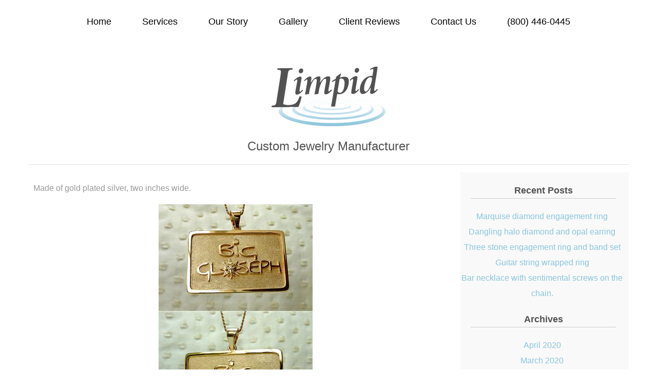

--- FILE ---
content_type: text/html; charset=UTF-8
request_url: https://www.limpidjewelry.com/2018/04/
body_size: 59953
content:
<!doctype html>
<html>

<head>
    <title>April | 2018 | Limpid Jewelry</title>
    <meta http-equiv="Content-Type" content="text/html; charset=UTF-8" />
    <meta name='viewport' content='width=device-width, initial-scale=1, maximum-scale=1, user-scalable=no' />
    <link href='http://fonts.googleapis.com/css?family=Rambla:400,700,400italic,700italic' rel='stylesheet' type='text/css'>
    <link rel="stylesheet" href="https://www.limpidjewelry.com/wp-content/themes/limpid/style.css" type="text/css" media="screen" />
    <link rel="pingback" href="https://www.limpidjewelry.com/xmlrpc.php" />

    <meta name='robots' content='max-image-preview:large' />
<link rel='dns-prefetch' href='//fonts.googleapis.com' />
<style id='wp-img-auto-sizes-contain-inline-css' type='text/css'>
img:is([sizes=auto i],[sizes^="auto," i]){contain-intrinsic-size:3000px 1500px}
/*# sourceURL=wp-img-auto-sizes-contain-inline-css */
</style>
<style id='wp-emoji-styles-inline-css' type='text/css'>

	img.wp-smiley, img.emoji {
		display: inline !important;
		border: none !important;
		box-shadow: none !important;
		height: 1em !important;
		width: 1em !important;
		margin: 0 0.07em !important;
		vertical-align: -0.1em !important;
		background: none !important;
		padding: 0 !important;
	}
/*# sourceURL=wp-emoji-styles-inline-css */
</style>
<style id='wp-block-library-inline-css' type='text/css'>
:root{--wp-block-synced-color:#7a00df;--wp-block-synced-color--rgb:122,0,223;--wp-bound-block-color:var(--wp-block-synced-color);--wp-editor-canvas-background:#ddd;--wp-admin-theme-color:#007cba;--wp-admin-theme-color--rgb:0,124,186;--wp-admin-theme-color-darker-10:#006ba1;--wp-admin-theme-color-darker-10--rgb:0,107,160.5;--wp-admin-theme-color-darker-20:#005a87;--wp-admin-theme-color-darker-20--rgb:0,90,135;--wp-admin-border-width-focus:2px}@media (min-resolution:192dpi){:root{--wp-admin-border-width-focus:1.5px}}.wp-element-button{cursor:pointer}:root .has-very-light-gray-background-color{background-color:#eee}:root .has-very-dark-gray-background-color{background-color:#313131}:root .has-very-light-gray-color{color:#eee}:root .has-very-dark-gray-color{color:#313131}:root .has-vivid-green-cyan-to-vivid-cyan-blue-gradient-background{background:linear-gradient(135deg,#00d084,#0693e3)}:root .has-purple-crush-gradient-background{background:linear-gradient(135deg,#34e2e4,#4721fb 50%,#ab1dfe)}:root .has-hazy-dawn-gradient-background{background:linear-gradient(135deg,#faaca8,#dad0ec)}:root .has-subdued-olive-gradient-background{background:linear-gradient(135deg,#fafae1,#67a671)}:root .has-atomic-cream-gradient-background{background:linear-gradient(135deg,#fdd79a,#004a59)}:root .has-nightshade-gradient-background{background:linear-gradient(135deg,#330968,#31cdcf)}:root .has-midnight-gradient-background{background:linear-gradient(135deg,#020381,#2874fc)}:root{--wp--preset--font-size--normal:16px;--wp--preset--font-size--huge:42px}.has-regular-font-size{font-size:1em}.has-larger-font-size{font-size:2.625em}.has-normal-font-size{font-size:var(--wp--preset--font-size--normal)}.has-huge-font-size{font-size:var(--wp--preset--font-size--huge)}.has-text-align-center{text-align:center}.has-text-align-left{text-align:left}.has-text-align-right{text-align:right}.has-fit-text{white-space:nowrap!important}#end-resizable-editor-section{display:none}.aligncenter{clear:both}.items-justified-left{justify-content:flex-start}.items-justified-center{justify-content:center}.items-justified-right{justify-content:flex-end}.items-justified-space-between{justify-content:space-between}.screen-reader-text{border:0;clip-path:inset(50%);height:1px;margin:-1px;overflow:hidden;padding:0;position:absolute;width:1px;word-wrap:normal!important}.screen-reader-text:focus{background-color:#ddd;clip-path:none;color:#444;display:block;font-size:1em;height:auto;left:5px;line-height:normal;padding:15px 23px 14px;text-decoration:none;top:5px;width:auto;z-index:100000}html :where(.has-border-color){border-style:solid}html :where([style*=border-top-color]){border-top-style:solid}html :where([style*=border-right-color]){border-right-style:solid}html :where([style*=border-bottom-color]){border-bottom-style:solid}html :where([style*=border-left-color]){border-left-style:solid}html :where([style*=border-width]){border-style:solid}html :where([style*=border-top-width]){border-top-style:solid}html :where([style*=border-right-width]){border-right-style:solid}html :where([style*=border-bottom-width]){border-bottom-style:solid}html :where([style*=border-left-width]){border-left-style:solid}html :where(img[class*=wp-image-]){height:auto;max-width:100%}:where(figure){margin:0 0 1em}html :where(.is-position-sticky){--wp-admin--admin-bar--position-offset:var(--wp-admin--admin-bar--height,0px)}@media screen and (max-width:600px){html :where(.is-position-sticky){--wp-admin--admin-bar--position-offset:0px}}

/*# sourceURL=wp-block-library-inline-css */
</style><link rel='stylesheet' id='wc-blocks-style-css' href='https://www.limpidjewelry.com/wp-content/plugins/woocommerce/assets/client/blocks/wc-blocks.css?ver=wc-10.4.3' type='text/css' media='all' />
<style id='global-styles-inline-css' type='text/css'>
:root{--wp--preset--aspect-ratio--square: 1;--wp--preset--aspect-ratio--4-3: 4/3;--wp--preset--aspect-ratio--3-4: 3/4;--wp--preset--aspect-ratio--3-2: 3/2;--wp--preset--aspect-ratio--2-3: 2/3;--wp--preset--aspect-ratio--16-9: 16/9;--wp--preset--aspect-ratio--9-16: 9/16;--wp--preset--color--black: #000000;--wp--preset--color--cyan-bluish-gray: #abb8c3;--wp--preset--color--white: #ffffff;--wp--preset--color--pale-pink: #f78da7;--wp--preset--color--vivid-red: #cf2e2e;--wp--preset--color--luminous-vivid-orange: #ff6900;--wp--preset--color--luminous-vivid-amber: #fcb900;--wp--preset--color--light-green-cyan: #7bdcb5;--wp--preset--color--vivid-green-cyan: #00d084;--wp--preset--color--pale-cyan-blue: #8ed1fc;--wp--preset--color--vivid-cyan-blue: #0693e3;--wp--preset--color--vivid-purple: #9b51e0;--wp--preset--gradient--vivid-cyan-blue-to-vivid-purple: linear-gradient(135deg,rgb(6,147,227) 0%,rgb(155,81,224) 100%);--wp--preset--gradient--light-green-cyan-to-vivid-green-cyan: linear-gradient(135deg,rgb(122,220,180) 0%,rgb(0,208,130) 100%);--wp--preset--gradient--luminous-vivid-amber-to-luminous-vivid-orange: linear-gradient(135deg,rgb(252,185,0) 0%,rgb(255,105,0) 100%);--wp--preset--gradient--luminous-vivid-orange-to-vivid-red: linear-gradient(135deg,rgb(255,105,0) 0%,rgb(207,46,46) 100%);--wp--preset--gradient--very-light-gray-to-cyan-bluish-gray: linear-gradient(135deg,rgb(238,238,238) 0%,rgb(169,184,195) 100%);--wp--preset--gradient--cool-to-warm-spectrum: linear-gradient(135deg,rgb(74,234,220) 0%,rgb(151,120,209) 20%,rgb(207,42,186) 40%,rgb(238,44,130) 60%,rgb(251,105,98) 80%,rgb(254,248,76) 100%);--wp--preset--gradient--blush-light-purple: linear-gradient(135deg,rgb(255,206,236) 0%,rgb(152,150,240) 100%);--wp--preset--gradient--blush-bordeaux: linear-gradient(135deg,rgb(254,205,165) 0%,rgb(254,45,45) 50%,rgb(107,0,62) 100%);--wp--preset--gradient--luminous-dusk: linear-gradient(135deg,rgb(255,203,112) 0%,rgb(199,81,192) 50%,rgb(65,88,208) 100%);--wp--preset--gradient--pale-ocean: linear-gradient(135deg,rgb(255,245,203) 0%,rgb(182,227,212) 50%,rgb(51,167,181) 100%);--wp--preset--gradient--electric-grass: linear-gradient(135deg,rgb(202,248,128) 0%,rgb(113,206,126) 100%);--wp--preset--gradient--midnight: linear-gradient(135deg,rgb(2,3,129) 0%,rgb(40,116,252) 100%);--wp--preset--font-size--small: 13px;--wp--preset--font-size--medium: 20px;--wp--preset--font-size--large: 36px;--wp--preset--font-size--x-large: 42px;--wp--preset--spacing--20: 0.44rem;--wp--preset--spacing--30: 0.67rem;--wp--preset--spacing--40: 1rem;--wp--preset--spacing--50: 1.5rem;--wp--preset--spacing--60: 2.25rem;--wp--preset--spacing--70: 3.38rem;--wp--preset--spacing--80: 5.06rem;--wp--preset--shadow--natural: 6px 6px 9px rgba(0, 0, 0, 0.2);--wp--preset--shadow--deep: 12px 12px 50px rgba(0, 0, 0, 0.4);--wp--preset--shadow--sharp: 6px 6px 0px rgba(0, 0, 0, 0.2);--wp--preset--shadow--outlined: 6px 6px 0px -3px rgb(255, 255, 255), 6px 6px rgb(0, 0, 0);--wp--preset--shadow--crisp: 6px 6px 0px rgb(0, 0, 0);}:where(.is-layout-flex){gap: 0.5em;}:where(.is-layout-grid){gap: 0.5em;}body .is-layout-flex{display: flex;}.is-layout-flex{flex-wrap: wrap;align-items: center;}.is-layout-flex > :is(*, div){margin: 0;}body .is-layout-grid{display: grid;}.is-layout-grid > :is(*, div){margin: 0;}:where(.wp-block-columns.is-layout-flex){gap: 2em;}:where(.wp-block-columns.is-layout-grid){gap: 2em;}:where(.wp-block-post-template.is-layout-flex){gap: 1.25em;}:where(.wp-block-post-template.is-layout-grid){gap: 1.25em;}.has-black-color{color: var(--wp--preset--color--black) !important;}.has-cyan-bluish-gray-color{color: var(--wp--preset--color--cyan-bluish-gray) !important;}.has-white-color{color: var(--wp--preset--color--white) !important;}.has-pale-pink-color{color: var(--wp--preset--color--pale-pink) !important;}.has-vivid-red-color{color: var(--wp--preset--color--vivid-red) !important;}.has-luminous-vivid-orange-color{color: var(--wp--preset--color--luminous-vivid-orange) !important;}.has-luminous-vivid-amber-color{color: var(--wp--preset--color--luminous-vivid-amber) !important;}.has-light-green-cyan-color{color: var(--wp--preset--color--light-green-cyan) !important;}.has-vivid-green-cyan-color{color: var(--wp--preset--color--vivid-green-cyan) !important;}.has-pale-cyan-blue-color{color: var(--wp--preset--color--pale-cyan-blue) !important;}.has-vivid-cyan-blue-color{color: var(--wp--preset--color--vivid-cyan-blue) !important;}.has-vivid-purple-color{color: var(--wp--preset--color--vivid-purple) !important;}.has-black-background-color{background-color: var(--wp--preset--color--black) !important;}.has-cyan-bluish-gray-background-color{background-color: var(--wp--preset--color--cyan-bluish-gray) !important;}.has-white-background-color{background-color: var(--wp--preset--color--white) !important;}.has-pale-pink-background-color{background-color: var(--wp--preset--color--pale-pink) !important;}.has-vivid-red-background-color{background-color: var(--wp--preset--color--vivid-red) !important;}.has-luminous-vivid-orange-background-color{background-color: var(--wp--preset--color--luminous-vivid-orange) !important;}.has-luminous-vivid-amber-background-color{background-color: var(--wp--preset--color--luminous-vivid-amber) !important;}.has-light-green-cyan-background-color{background-color: var(--wp--preset--color--light-green-cyan) !important;}.has-vivid-green-cyan-background-color{background-color: var(--wp--preset--color--vivid-green-cyan) !important;}.has-pale-cyan-blue-background-color{background-color: var(--wp--preset--color--pale-cyan-blue) !important;}.has-vivid-cyan-blue-background-color{background-color: var(--wp--preset--color--vivid-cyan-blue) !important;}.has-vivid-purple-background-color{background-color: var(--wp--preset--color--vivid-purple) !important;}.has-black-border-color{border-color: var(--wp--preset--color--black) !important;}.has-cyan-bluish-gray-border-color{border-color: var(--wp--preset--color--cyan-bluish-gray) !important;}.has-white-border-color{border-color: var(--wp--preset--color--white) !important;}.has-pale-pink-border-color{border-color: var(--wp--preset--color--pale-pink) !important;}.has-vivid-red-border-color{border-color: var(--wp--preset--color--vivid-red) !important;}.has-luminous-vivid-orange-border-color{border-color: var(--wp--preset--color--luminous-vivid-orange) !important;}.has-luminous-vivid-amber-border-color{border-color: var(--wp--preset--color--luminous-vivid-amber) !important;}.has-light-green-cyan-border-color{border-color: var(--wp--preset--color--light-green-cyan) !important;}.has-vivid-green-cyan-border-color{border-color: var(--wp--preset--color--vivid-green-cyan) !important;}.has-pale-cyan-blue-border-color{border-color: var(--wp--preset--color--pale-cyan-blue) !important;}.has-vivid-cyan-blue-border-color{border-color: var(--wp--preset--color--vivid-cyan-blue) !important;}.has-vivid-purple-border-color{border-color: var(--wp--preset--color--vivid-purple) !important;}.has-vivid-cyan-blue-to-vivid-purple-gradient-background{background: var(--wp--preset--gradient--vivid-cyan-blue-to-vivid-purple) !important;}.has-light-green-cyan-to-vivid-green-cyan-gradient-background{background: var(--wp--preset--gradient--light-green-cyan-to-vivid-green-cyan) !important;}.has-luminous-vivid-amber-to-luminous-vivid-orange-gradient-background{background: var(--wp--preset--gradient--luminous-vivid-amber-to-luminous-vivid-orange) !important;}.has-luminous-vivid-orange-to-vivid-red-gradient-background{background: var(--wp--preset--gradient--luminous-vivid-orange-to-vivid-red) !important;}.has-very-light-gray-to-cyan-bluish-gray-gradient-background{background: var(--wp--preset--gradient--very-light-gray-to-cyan-bluish-gray) !important;}.has-cool-to-warm-spectrum-gradient-background{background: var(--wp--preset--gradient--cool-to-warm-spectrum) !important;}.has-blush-light-purple-gradient-background{background: var(--wp--preset--gradient--blush-light-purple) !important;}.has-blush-bordeaux-gradient-background{background: var(--wp--preset--gradient--blush-bordeaux) !important;}.has-luminous-dusk-gradient-background{background: var(--wp--preset--gradient--luminous-dusk) !important;}.has-pale-ocean-gradient-background{background: var(--wp--preset--gradient--pale-ocean) !important;}.has-electric-grass-gradient-background{background: var(--wp--preset--gradient--electric-grass) !important;}.has-midnight-gradient-background{background: var(--wp--preset--gradient--midnight) !important;}.has-small-font-size{font-size: var(--wp--preset--font-size--small) !important;}.has-medium-font-size{font-size: var(--wp--preset--font-size--medium) !important;}.has-large-font-size{font-size: var(--wp--preset--font-size--large) !important;}.has-x-large-font-size{font-size: var(--wp--preset--font-size--x-large) !important;}
/*# sourceURL=global-styles-inline-css */
</style>

<style id='classic-theme-styles-inline-css' type='text/css'>
/*! This file is auto-generated */
.wp-block-button__link{color:#fff;background-color:#32373c;border-radius:9999px;box-shadow:none;text-decoration:none;padding:calc(.667em + 2px) calc(1.333em + 2px);font-size:1.125em}.wp-block-file__button{background:#32373c;color:#fff;text-decoration:none}
/*# sourceURL=/wp-includes/css/classic-themes.min.css */
</style>
<link rel='stylesheet' id='contact-form-7-css' href='https://www.limpidjewelry.com/wp-content/plugins/contact-form-7/includes/css/styles.css?ver=6.1.4' type='text/css' media='all' />
<link rel='stylesheet' id='simple-folioraleway-google-fonts-css' href='https://fonts.googleapis.com/css?family=Raleway%3A100%2C100italic%2C200%2C200italic%2C300%2C300italic%2C400%2C400italic%2C500%2C500italic%2C600%2C600italic%2C700%2C700italic%2C800%2C800italic%2C900%2C900italic&#038;ver=698674400ac80f9850e9ab93e5db13fd' type='text/css' media='all' />
<link rel='stylesheet' id='font-awesome-css' href='https://www.limpidjewelry.com/wp-content/plugins/simple-folio/public/css/font-awesome.min.css?ver=4.6.1' type='text/css' media='all' />
<style id='font-awesome-inline-css' type='text/css'>
[data-font="FontAwesome"]:before {font-family: 'FontAwesome' !important;content: attr(data-icon) !important;speak: none !important;font-weight: normal !important;font-variant: normal !important;text-transform: none !important;line-height: 1 !important;font-style: normal !important;-webkit-font-smoothing: antialiased !important;-moz-osx-font-smoothing: grayscale !important;}
/*# sourceURL=font-awesome-inline-css */
</style>
<link rel='stylesheet' id='simple-folio-front-end-css' href='https://www.limpidjewelry.com/wp-content/plugins/simple-folio/public/css/simple-folio-public.css?ver=1.1.2' type='text/css' media='all' />
<link rel='stylesheet' id='woocommerce-layout-css' href='https://www.limpidjewelry.com/wp-content/plugins/woocommerce/assets/css/woocommerce-layout.css?ver=10.4.3' type='text/css' media='all' />
<link rel='stylesheet' id='woocommerce-smallscreen-css' href='https://www.limpidjewelry.com/wp-content/plugins/woocommerce/assets/css/woocommerce-smallscreen.css?ver=10.4.3' type='text/css' media='only screen and (max-width: 768px)' />
<link rel='stylesheet' id='woocommerce-general-css' href='https://www.limpidjewelry.com/wp-content/plugins/woocommerce/assets/css/woocommerce.css?ver=10.4.3' type='text/css' media='all' />
<style id='woocommerce-inline-inline-css' type='text/css'>
.woocommerce form .form-row .required { visibility: visible; }
/*# sourceURL=woocommerce-inline-inline-css */
</style>
<link rel='stylesheet' id='hamburger.css-css' href='https://www.limpidjewelry.com/wp-content/plugins/wp-responsive-menu/assets/css/wpr-hamburger.css?ver=3.2.1' type='text/css' media='all' />
<link rel='stylesheet' id='wprmenu.css-css' href='https://www.limpidjewelry.com/wp-content/plugins/wp-responsive-menu/assets/css/wprmenu.css?ver=3.2.1' type='text/css' media='all' />
<style id='wprmenu.css-inline-css' type='text/css'>
@media only screen and ( max-width: 768px ) {html body div.wprm-wrapper {overflow: scroll;}#wprmenu_bar {background-image: url();background-size:;background-repeat: ;}#wprmenu_bar {background-color: #98cbde;}html body div#mg-wprm-wrap .wpr_submit .icon.icon-search {color: ;}#wprmenu_bar .menu_title,#wprmenu_bar .wprmenu_icon_menu,#wprmenu_bar .menu_title a {color: #F2F2F2;}#wprmenu_bar .menu_title a {font-size: px;font-weight: ;}#mg-wprm-wrap li.menu-item a {font-size: px;text-transform: ;font-weight: ;}#mg-wprm-wrap li.menu-item-has-children ul.sub-menu a {font-size: px;text-transform: ;font-weight: ;}#mg-wprm-wrap li.current-menu-item > a {background: ;}#mg-wprm-wrap li.current-menu-item > a,#mg-wprm-wrap li.current-menu-item span.wprmenu_icon{color:!important;}#mg-wprm-wrap {background-color: #8ac4da;}.cbp-spmenu-push-toright,.cbp-spmenu-push-toright .mm-slideout {left: 80% ;}.cbp-spmenu-push-toleft {left: -80% ;}#mg-wprm-wrap.cbp-spmenu-right,#mg-wprm-wrap.cbp-spmenu-left,#mg-wprm-wrap.cbp-spmenu-right.custom,#mg-wprm-wrap.cbp-spmenu-left.custom,.cbp-spmenu-vertical {width: 80%;max-width: px;}#mg-wprm-wrap ul#wprmenu_menu_ul li.menu-item a,div#mg-wprm-wrap ul li span.wprmenu_icon {color: #ffffff;}#mg-wprm-wrap ul#wprmenu_menu_ul li.menu-item:valid ~ a{color: ;}#mg-wprm-wrap ul#wprmenu_menu_ul li.menu-item a:hover {background: ;color: #606060 !important;}div#mg-wprm-wrap ul>li:hover>span.wprmenu_icon {color: #606060 !important;}.wprmenu_bar .hamburger-inner,.wprmenu_bar .hamburger-inner::before,.wprmenu_bar .hamburger-inner::after {background: #FFFFFF;}.wprmenu_bar .hamburger:hover .hamburger-inner,.wprmenu_bar .hamburger:hover .hamburger-inner::before,.wprmenu_bar .hamburger:hover .hamburger-inner::after {background: ;}div.wprmenu_bar div.hamburger{padding-right: 6px !important;}#wprmenu_menu.left {width:80%;left: -80%;right: auto;}#wprmenu_menu.right {width:80%;right: -80%;left: auto;}.wprmenu_bar .hamburger {float: left;}.wprmenu_bar #custom_menu_icon.hamburger {top: px;left: px;float: left !important;background-color: ;}.div_menu{ display: none !important; }.wpr_custom_menu #custom_menu_icon {display: block;}html { padding-top: 42px !important; }#wprmenu_bar,#mg-wprm-wrap { display: block; }div#wpadminbar { position: fixed; }}
/*# sourceURL=wprmenu.css-inline-css */
</style>
<link rel='stylesheet' id='wpr_icons-css' href='https://www.limpidjewelry.com/wp-content/plugins/wp-responsive-menu/inc/assets/icons/wpr-icons.css?ver=3.2.1' type='text/css' media='all' />
<link rel='stylesheet' id='ywctm-frontend-css' href='https://www.limpidjewelry.com/wp-content/plugins/yith-woocommerce-catalog-mode/assets/css/frontend.min.css?ver=2.52.0' type='text/css' media='all' />
<style id='ywctm-frontend-inline-css' type='text/css'>
.widget.woocommerce.widget_shopping_cart{display: none !important}
/*# sourceURL=ywctm-frontend-inline-css */
</style>
<link rel='stylesheet' id='media-css' href='https://www.limpidjewelry.com/wp-content/themes/limpid/media.css?ver=698674400ac80f9850e9ab93e5db13fd' type='text/css' media='all' />
<link rel='stylesheet' id='arve-css' href='https://www.limpidjewelry.com/wp-content/plugins/advanced-responsive-video-embedder/build/main.css?ver=10.8.2' type='text/css' media='all' />
<script type="text/javascript" src="https://www.limpidjewelry.com/wp-includes/js/jquery/jquery.min.js?ver=3.7.1" id="jquery-core-js"></script>
<script type="text/javascript" src="https://www.limpidjewelry.com/wp-includes/js/jquery/jquery-migrate.min.js?ver=3.4.1" id="jquery-migrate-js"></script>
<script type="text/javascript" src="https://www.limpidjewelry.com/wp-content/plugins/woocommerce/assets/js/jquery-blockui/jquery.blockUI.min.js?ver=2.7.0-wc.10.4.3" id="wc-jquery-blockui-js" defer="defer" data-wp-strategy="defer"></script>
<script type="text/javascript" id="wc-add-to-cart-js-extra">
/* <![CDATA[ */
var wc_add_to_cart_params = {"ajax_url":"/wp-admin/admin-ajax.php","wc_ajax_url":"/?wc-ajax=%%endpoint%%","i18n_view_cart":"View cart","cart_url":"https://www.limpidjewelry.com/cart/","is_cart":"","cart_redirect_after_add":"no"};
//# sourceURL=wc-add-to-cart-js-extra
/* ]]> */
</script>
<script type="text/javascript" src="https://www.limpidjewelry.com/wp-content/plugins/woocommerce/assets/js/frontend/add-to-cart.min.js?ver=10.4.3" id="wc-add-to-cart-js" defer="defer" data-wp-strategy="defer"></script>
<script type="text/javascript" src="https://www.limpidjewelry.com/wp-content/plugins/woocommerce/assets/js/js-cookie/js.cookie.min.js?ver=2.1.4-wc.10.4.3" id="wc-js-cookie-js" defer="defer" data-wp-strategy="defer"></script>
<script type="text/javascript" id="woocommerce-js-extra">
/* <![CDATA[ */
var woocommerce_params = {"ajax_url":"/wp-admin/admin-ajax.php","wc_ajax_url":"/?wc-ajax=%%endpoint%%","i18n_password_show":"Show password","i18n_password_hide":"Hide password"};
//# sourceURL=woocommerce-js-extra
/* ]]> */
</script>
<script type="text/javascript" src="https://www.limpidjewelry.com/wp-content/plugins/woocommerce/assets/js/frontend/woocommerce.min.js?ver=10.4.3" id="woocommerce-js" defer="defer" data-wp-strategy="defer"></script>
<script type="text/javascript" src="https://www.limpidjewelry.com/wp-content/plugins/wp-responsive-menu/assets/js/modernizr.custom.js?ver=3.2.1" id="modernizr-js"></script>
<script type="text/javascript" src="https://www.limpidjewelry.com/wp-content/plugins/wp-responsive-menu/assets/js/touchSwipe.js?ver=3.2.1" id="touchSwipe-js"></script>
<script type="text/javascript" id="wprmenu.js-js-extra">
/* <![CDATA[ */
var wprmenu = {"zooming":"yes","from_width":"768","push_width":"","menu_width":"80","parent_click":"","swipe":"yes","enable_overlay":"","wprmenuDemoId":""};
//# sourceURL=wprmenu.js-js-extra
/* ]]> */
</script>
<script type="text/javascript" src="https://www.limpidjewelry.com/wp-content/plugins/wp-responsive-menu/assets/js/wprmenu.js?ver=3.2.1" id="wprmenu.js-js"></script>
<script type="text/javascript" src="https://www.limpidjewelry.com/wp-content/themes/limpid/js/jquery.fittext.js?ver=698674400ac80f9850e9ab93e5db13fd" id="fittext-js"></script>
<script type="text/javascript" src="https://www.limpidjewelry.com/wp-content/themes/limpid/js/custom.js?ver=698674400ac80f9850e9ab93e5db13fd" id="custom-js"></script>
<link rel="https://api.w.org/" href="https://www.limpidjewelry.com/wp-json/" /><link rel="EditURI" type="application/rsd+xml" title="RSD" href="https://www.limpidjewelry.com/xmlrpc.php?rsd" />
	<noscript><style>.woocommerce-product-gallery{ opacity: 1 !important; }</style></noscript>
	<style type="text/css">.wpgs-for .slick-arrow::before,.wpgs-nav .slick-prev::before, .wpgs-nav .slick-next::before{color:#000;}.fancybox-bg{background-color:rgba(10,0,0,0.75);}.fancybox-caption,.fancybox-infobar{color:#fff;}.wpgs-nav .slick-slide{border-color:transparent}.wpgs-nav .slick-current{border-color:#000}.wpgs-video-wrapper{min-height:500px;}</style>		<style type="text/css" id="wp-custom-css">
			.div_menu { z-index: 999;}
.woocommerce-loop-product__title{ font-size: 0.8em; line-height: 1em; font-weight: 400; }
.woocommerce .page_wrapper{ max-width: 1170px; padding: 15px 0; }
.gform_wrapper.gravity-theme input[type=color], .gform_wrapper.gravity-theme input[type=date], .gform_wrapper.gravity-theme input[type=datetime-local], .gform_wrapper.gravity-theme input[type=datetime], .gform_wrapper.gravity-theme input[type=email], .gform_wrapper.gravity-theme input[type=month], .gform_wrapper.gravity-theme input[type=number], .gform_wrapper.gravity-theme input[type=password], .gform_wrapper.gravity-theme input[type=search], .gform_wrapper.gravity-theme input[type=tel], .gform_wrapper.gravity-theme input[type=text], .gform_wrapper.gravity-theme input[type=time], .gform_wrapper.gravity-theme input[type=url], .gform_wrapper.gravity-theme input[type=week], .gform_wrapper.gravity-theme select, .gform_wrapper.gravity-theme textarea{ border-radius: 7px; border: 1px solid #ccc; }
#gform_wrapper_2 .gform_required_legend{display:none;}
#gform_submit_button_2{ background: -webkit-gradient(linear, left top, left bottom, from(#8AC4DA), to(#8AC4DA)) !important;    cursor: pointer;
    text-decoration: none;
    width: 100%;
    margin-top: 20px;
    padding: 15px 0;
    color: #fff;
    font-size: 14px;
    font-weight: 500;
    letter-spacing: 1px;
    text-align: center;
    text-decoration: none;
    background: -moz-linear-gradient( top, #b9c5dd 0%, #a4b0cb);
    background: -webkit-gradient(linear, left top, left bottom, from(#b9c5dd), to(#a4b0cb));
    -moz-border-radius: 5px;
    -webkit-border-radius: 5px;
    border-radius: 5px;
    border: 1px solid #737b8d;
    -moz-box-shadow: 0px 5px 5px rgba(000,000,000,0.1), inset 0px 1px 0px rgba(255,255,255,0.5);
    -webkit-box-shadow: 0px 5px 5px rgba(000, 000, 000, 0.1), inset 0px 1px 0px rgba(255, 255, 255, 0.5);
    box-shadow: 0px 5px 5px rgba(000, 000, 000, 0.1), inset 0px 1px 0px rgba(255, 255, 255, 0.5);
    text-shadow: 0px 1px 3px rgba(000, 000, 000, 0.3), 0px 0px 0px rgba(255, 255, 255, 0);}		</style>
		</head>

<body class="archive date wp-theme-limpid theme-limpid woocommerce-no-js metaslider-plugin">

    <script>
        (function(i, s, o, g, r, a, m) {
            i['GoogleAnalyticsObject'] = r;
            i[r] = i[r] || function() {
                (i[r].q = i[r].q || []).push(arguments)
            }, i[r].l = 1 * new Date();
            a = s.createElement(o),
                m = s.getElementsByTagName(o)[0];
            a.async = 1;
            a.src = g;
            m.parentNode.insertBefore(a, m)
        })(window, document, 'script', '//www.google-analytics.com/analytics.js', 'ga');

        ga('create', 'UA-66000518-1', 'auto');
        ga('send', 'pageview');
    </script>
    <!-- Google tag (gtag.js) -->
    <script async src="https://www.googletagmanager.com/gtag/js?id=G-C1G90R3P60"></script>
    <script>
        window.dataLayer = window.dataLayer || [];

        function gtag() {
            dataLayer.push(arguments);
        }
        gtag('js', new Date());
        gtag('config', 'G-C1G90R3P60');
    </script>


    <header>
        <div class="div_menu">
            <nav class="nav main-navigation">
                                <div class="menu-menu-container"><ul id="menu-menu" class="sf-menu"><li id="menu-item-28" class="menu-item menu-item-type-post_type menu-item-object-page menu-item-home menu-item-28"><a href="https://www.limpidjewelry.com/">Home</a></li>
<li id="menu-item-27" class="menu-item menu-item-type-post_type menu-item-object-page menu-item-27"><a href="https://www.limpidjewelry.com/services/">Services</a></li>
<li id="menu-item-26" class="menu-item menu-item-type-post_type menu-item-object-page menu-item-26"><a href="https://www.limpidjewelry.com/our-story/">Our Story</a></li>
<li id="menu-item-2750" class="menu-item menu-item-type-post_type menu-item-object-page menu-item-2750"><a href="https://www.limpidjewelry.com/gallery/">Gallery</a></li>
<li id="menu-item-3045" class="menu-item menu-item-type-custom menu-item-object-custom menu-item-3045"><a href="https://www.limpidjewelry.com/reviews/">Client Reviews</a></li>
<li id="menu-item-25" class="menu-item menu-item-type-post_type menu-item-object-page menu-item-25"><a href="https://www.limpidjewelry.com/contact-us/">Contact Us</a></li>
<li id="menu-item-3093" class="menu-item menu-item-type-custom menu-item-object-custom menu-item-3093"><a href="tel:8004460445">(800) 446-0445</a></li>
</ul></div>
            </nav>
        </div>
        <div class="after_menu"></div>
    </header>
    <div class="wrapper_main">
        <a href="https://www.limpidjewelry.com">
            <img class="aligncenter" src="https://www.limpidjewelry.com/wp-content/themes/limpid/images/Limpid-logo.png" alt="Limpid-logo" />
        </a>
        <a class="logo_link" href="https://www.limpidjewelry.com">
            <p class="logo_text"> Custom Jewelry Manufacturer</p>
        </a>    
	<div class="blogg">
    				<p><span style="color: #999999;">Made of gold plated silver, two inches wide.</span></p>
<p><a href="https://www.limpidjewelry.com/wp-content/uploads/2018/04/P1190239.jpg"><img fetchpriority="high" decoding="async" class="aligncenter size-medium wp-image-1123" src="https://www.limpidjewelry.com/wp-content/uploads/2018/04/P1190239-300x208.jpg" alt="" width="300" height="208" /></a> <a href="https://www.limpidjewelry.com/wp-content/uploads/2018/04/P1190244.jpg"><img decoding="async" class="aligncenter size-medium wp-image-1124" src="https://www.limpidjewelry.com/wp-content/uploads/2018/04/P1190244-300x245.jpg" alt="" width="300" height="245" srcset="https://www.limpidjewelry.com/wp-content/uploads/2018/04/P1190244-300x245.jpg 300w, https://www.limpidjewelry.com/wp-content/uploads/2018/04/P1190244-600x490.jpg 600w, https://www.limpidjewelry.com/wp-content/uploads/2018/04/P1190244-768x628.jpg 768w, https://www.limpidjewelry.com/wp-content/uploads/2018/04/P1190244.jpg 1024w" sizes="(max-width: 300px) 100vw, 300px" /></a> <a href="https://www.limpidjewelry.com/wp-content/uploads/2018/04/P1190246.jpg"><img decoding="async" class="aligncenter size-medium wp-image-1125" src="https://www.limpidjewelry.com/wp-content/uploads/2018/04/P1190246-298x300.jpg" alt="" width="298" height="300" srcset="https://www.limpidjewelry.com/wp-content/uploads/2018/04/P1190246-298x300.jpg 298w, https://www.limpidjewelry.com/wp-content/uploads/2018/04/P1190246-100x100.jpg 100w, https://www.limpidjewelry.com/wp-content/uploads/2018/04/P1190246-600x604.jpg 600w, https://www.limpidjewelry.com/wp-content/uploads/2018/04/P1190246-150x150.jpg 150w, https://www.limpidjewelry.com/wp-content/uploads/2018/04/P1190246-768x773.jpg 768w, https://www.limpidjewelry.com/wp-content/uploads/2018/04/P1190246-1017x1024.jpg 1017w, https://www.limpidjewelry.com/wp-content/uploads/2018/04/P1190246.jpg 1024w" sizes="(max-width: 298px) 100vw, 298px" /></a></p>
    	    	    		<p><span style="color: #999999;">Made of 14k yellow gold and 0.54 carat round brilliant cut.</span></p>
<p><a href="https://www.limpidjewelry.com/wp-content/uploads/2018/04/P1190287.jpg"><img loading="lazy" decoding="async" class="aligncenter size-medium wp-image-1118" src="https://www.limpidjewelry.com/wp-content/uploads/2018/04/P1190287-300x232.jpg" alt="" width="300" height="232" /></a> <a href="https://www.limpidjewelry.com/wp-content/uploads/2018/04/P1190291.jpg"><img loading="lazy" decoding="async" class="aligncenter size-medium wp-image-1119" src="https://www.limpidjewelry.com/wp-content/uploads/2018/04/P1190291-300x197.jpg" alt="" width="300" height="197" srcset="https://www.limpidjewelry.com/wp-content/uploads/2018/04/P1190291-300x197.jpg 300w, https://www.limpidjewelry.com/wp-content/uploads/2018/04/P1190291-600x394.jpg 600w, https://www.limpidjewelry.com/wp-content/uploads/2018/04/P1190291-768x505.jpg 768w, https://www.limpidjewelry.com/wp-content/uploads/2018/04/P1190291.jpg 1024w" sizes="auto, (max-width: 300px) 100vw, 300px" /></a> <a href="https://www.limpidjewelry.com/wp-content/uploads/2018/04/P1190293.jpg"><img loading="lazy" decoding="async" class="aligncenter size-medium wp-image-1120" src="https://www.limpidjewelry.com/wp-content/uploads/2018/04/P1190293-300x214.jpg" alt="" width="300" height="214" srcset="https://www.limpidjewelry.com/wp-content/uploads/2018/04/P1190293-300x214.jpg 300w, https://www.limpidjewelry.com/wp-content/uploads/2018/04/P1190293-600x428.jpg 600w, https://www.limpidjewelry.com/wp-content/uploads/2018/04/P1190293-768x548.jpg 768w, https://www.limpidjewelry.com/wp-content/uploads/2018/04/P1190293.jpg 1024w" sizes="auto, (max-width: 300px) 100vw, 300px" /></a></p>
    	    	    		<p><span style="color: #999999;">14k gold, 10-millimeter-wide ring with brushed top and engraved initials</span>.<a href="https://www.limpidjewelry.com/wp-content/uploads/2018/04/P1190277.jpg"><img loading="lazy" decoding="async" class="aligncenter size-medium wp-image-1113" src="https://www.limpidjewelry.com/wp-content/uploads/2018/04/P1190277-300x218.jpg" alt="" width="300" height="218" srcset="https://www.limpidjewelry.com/wp-content/uploads/2018/04/P1190277-300x218.jpg 300w, https://www.limpidjewelry.com/wp-content/uploads/2018/04/P1190277-600x435.jpg 600w, https://www.limpidjewelry.com/wp-content/uploads/2018/04/P1190277-768x557.jpg 768w, https://www.limpidjewelry.com/wp-content/uploads/2018/04/P1190277.jpg 1024w" sizes="auto, (max-width: 300px) 100vw, 300px" /></a> <a href="https://www.limpidjewelry.com/wp-content/uploads/2018/04/P1190280.jpg"><img loading="lazy" decoding="async" class="aligncenter size-medium wp-image-1114" src="https://www.limpidjewelry.com/wp-content/uploads/2018/04/P1190280-300x285.jpg" alt="" width="300" height="285" /></a> <a href="https://www.limpidjewelry.com/wp-content/uploads/2018/04/P1190282.jpg"><img loading="lazy" decoding="async" class="aligncenter size-medium wp-image-1115" src="https://www.limpidjewelry.com/wp-content/uploads/2018/04/P1190282-300x250.jpg" alt="" width="300" height="250" srcset="https://www.limpidjewelry.com/wp-content/uploads/2018/04/P1190282-300x250.jpg 300w, https://www.limpidjewelry.com/wp-content/uploads/2018/04/P1190282-600x499.jpg 600w, https://www.limpidjewelry.com/wp-content/uploads/2018/04/P1190282-768x639.jpg 768w, https://www.limpidjewelry.com/wp-content/uploads/2018/04/P1190282.jpg 1024w" sizes="auto, (max-width: 300px) 100vw, 300px" /></a></p>
<p>&nbsp;</p>
    	    	    		<p><span style="color: #999999;">Center stone is 1.20 carat radiant cut diamond mounted in 14k white gold ring with six prong set diamond on shoulders and 12 more micro pave-set on two sides of the ring for total of 0.30 carat.</span></p>
<p><a href="https://www.limpidjewelry.com/wp-content/uploads/2018/04/P1190140.jpg"><img loading="lazy" decoding="async" class="aligncenter size-medium wp-image-1106" src="https://www.limpidjewelry.com/wp-content/uploads/2018/04/P1190140-300x283.jpg" alt="" width="300" height="283" srcset="https://www.limpidjewelry.com/wp-content/uploads/2018/04/P1190140-300x283.jpg 300w, https://www.limpidjewelry.com/wp-content/uploads/2018/04/P1190140-600x566.jpg 600w, https://www.limpidjewelry.com/wp-content/uploads/2018/04/P1190140-768x725.jpg 768w, https://www.limpidjewelry.com/wp-content/uploads/2018/04/P1190140.jpg 1024w" sizes="auto, (max-width: 300px) 100vw, 300px" /></a> <a href="https://www.limpidjewelry.com/wp-content/uploads/2018/04/P1190142.jpg"><img loading="lazy" decoding="async" class="aligncenter size-medium wp-image-1107" src="https://www.limpidjewelry.com/wp-content/uploads/2018/04/P1190142-300x253.jpg" alt="" width="300" height="253" /></a> <a href="https://www.limpidjewelry.com/wp-content/uploads/2018/04/P1190145.jpg"><img loading="lazy" decoding="async" class="aligncenter size-medium wp-image-1108" src="https://www.limpidjewelry.com/wp-content/uploads/2018/04/P1190145-300x275.jpg" alt="" width="300" height="275" srcset="https://www.limpidjewelry.com/wp-content/uploads/2018/04/P1190145-300x275.jpg 300w, https://www.limpidjewelry.com/wp-content/uploads/2018/04/P1190145-600x549.jpg 600w, https://www.limpidjewelry.com/wp-content/uploads/2018/04/P1190145-768x703.jpg 768w, https://www.limpidjewelry.com/wp-content/uploads/2018/04/P1190145.jpg 1024w" sizes="auto, (max-width: 300px) 100vw, 300px" /></a> <a href="https://www.limpidjewelry.com/wp-content/uploads/2018/04/P1190148.jpg"><img loading="lazy" decoding="async" class="aligncenter size-medium wp-image-1109" src="https://www.limpidjewelry.com/wp-content/uploads/2018/04/P1190148-300x227.jpg" alt="" width="300" height="227" srcset="https://www.limpidjewelry.com/wp-content/uploads/2018/04/P1190148-300x227.jpg 300w, https://www.limpidjewelry.com/wp-content/uploads/2018/04/P1190148-600x454.jpg 600w, https://www.limpidjewelry.com/wp-content/uploads/2018/04/P1190148-768x581.jpg 768w, https://www.limpidjewelry.com/wp-content/uploads/2018/04/P1190148.jpg 1024w" sizes="auto, (max-width: 300px) 100vw, 300px" /></a></p>
    	    	    		<p><span style="color: #999999;">It is designed for 7mm round center diamond. 14k white gold mounting has Total of 54 round brilliant cut diamonds weighing 0.81ct. Sixteen stone channel set on top of the shank and 38 more stones are micro pave set on the profiles side of the ring. There are scroll work on the profile and under gallery of the ring.</span></p>
<p><a href="https://www.limpidjewelry.com/wp-content/uploads/2018/04/P1190120.jpg"><img loading="lazy" decoding="async" class="aligncenter size-medium wp-image-1101" src="https://www.limpidjewelry.com/wp-content/uploads/2018/04/P1190120-300x249.jpg" alt="" width="300" height="249" /></a> <a href="https://www.limpidjewelry.com/wp-content/uploads/2018/04/P1190125.jpg"><img loading="lazy" decoding="async" class="aligncenter size-medium wp-image-1102" src="https://www.limpidjewelry.com/wp-content/uploads/2018/04/P1190125-263x300.jpg" alt="" width="263" height="300" srcset="https://www.limpidjewelry.com/wp-content/uploads/2018/04/P1190125-263x300.jpg 263w, https://www.limpidjewelry.com/wp-content/uploads/2018/04/P1190125-600x683.jpg 600w, https://www.limpidjewelry.com/wp-content/uploads/2018/04/P1190125-768x875.jpg 768w, https://www.limpidjewelry.com/wp-content/uploads/2018/04/P1190125-899x1024.jpg 899w, https://www.limpidjewelry.com/wp-content/uploads/2018/04/P1190125.jpg 1024w" sizes="auto, (max-width: 263px) 100vw, 263px" /></a> <a href="https://www.limpidjewelry.com/wp-content/uploads/2018/04/P1190132.jpg"><img loading="lazy" decoding="async" class="aligncenter size-medium wp-image-1103" src="https://www.limpidjewelry.com/wp-content/uploads/2018/04/P1190132-298x300.jpg" alt="" width="298" height="300" srcset="https://www.limpidjewelry.com/wp-content/uploads/2018/04/P1190132-298x300.jpg 298w, https://www.limpidjewelry.com/wp-content/uploads/2018/04/P1190132-100x100.jpg 100w, https://www.limpidjewelry.com/wp-content/uploads/2018/04/P1190132-600x605.jpg 600w, https://www.limpidjewelry.com/wp-content/uploads/2018/04/P1190132-150x150.jpg 150w, https://www.limpidjewelry.com/wp-content/uploads/2018/04/P1190132-768x774.jpg 768w, https://www.limpidjewelry.com/wp-content/uploads/2018/04/P1190132-1016x1024.jpg 1016w, https://www.limpidjewelry.com/wp-content/uploads/2018/04/P1190132.jpg 1024w" sizes="auto, (max-width: 298px) 100vw, 298px" /></a></p>
    	    	    		<p><span style="color: #999999;">Free form, frosted finish, 5mm wide, 14 yellow gold mens ring, comfort-fit inside.</span></p>
<p><a href="https://www.limpidjewelry.com/wp-content/uploads/2018/04/P1190073.jpg"><img loading="lazy" decoding="async" class="aligncenter size-medium wp-image-1095" src="https://www.limpidjewelry.com/wp-content/uploads/2018/04/P1190073-300x279.jpg" alt="" width="300" height="279" srcset="https://www.limpidjewelry.com/wp-content/uploads/2018/04/P1190073-300x279.jpg 300w, https://www.limpidjewelry.com/wp-content/uploads/2018/04/P1190073-600x558.jpg 600w, https://www.limpidjewelry.com/wp-content/uploads/2018/04/P1190073-768x715.jpg 768w, https://www.limpidjewelry.com/wp-content/uploads/2018/04/P1190073.jpg 1024w" sizes="auto, (max-width: 300px) 100vw, 300px" /></a> <a href="https://www.limpidjewelry.com/wp-content/uploads/2018/04/P1190074.jpg"><img loading="lazy" decoding="async" class="aligncenter size-medium wp-image-1096" src="https://www.limpidjewelry.com/wp-content/uploads/2018/04/P1190074-224x300.jpg" alt="" width="224" height="300" srcset="https://www.limpidjewelry.com/wp-content/uploads/2018/04/P1190074-224x300.jpg 224w, https://www.limpidjewelry.com/wp-content/uploads/2018/04/P1190074-600x804.jpg 600w, https://www.limpidjewelry.com/wp-content/uploads/2018/04/P1190074-768x1029.jpg 768w, https://www.limpidjewelry.com/wp-content/uploads/2018/04/P1190074-764x1024.jpg 764w, https://www.limpidjewelry.com/wp-content/uploads/2018/04/P1190074.jpg 1024w" sizes="auto, (max-width: 224px) 100vw, 224px" /></a> <a href="https://www.limpidjewelry.com/wp-content/uploads/2018/04/P1190076.jpg"><img loading="lazy" decoding="async" class="aligncenter size-medium wp-image-1097" src="https://www.limpidjewelry.com/wp-content/uploads/2018/04/P1190076-288x300.jpg" alt="" width="288" height="300" /></a></p>
    	    	    		<p><span style="color: #999999;">Cluster of oval, marquess and pear-shaped rubies surrounded with twenty-two round brilliant cut, prong set, diamonds mounted in 14k yellow gold.</span></p>
<p><a href="https://www.limpidjewelry.com/wp-content/uploads/2018/04/P1190027.jpg"><img loading="lazy" decoding="async" class="aligncenter size-medium wp-image-1089" src="https://www.limpidjewelry.com/wp-content/uploads/2018/04/P1190027-300x231.jpg" alt="" width="300" height="231" /></a> <a href="https://www.limpidjewelry.com/wp-content/uploads/2018/04/P1190031.jpg"><img loading="lazy" decoding="async" class="aligncenter size-medium wp-image-1090" src="https://www.limpidjewelry.com/wp-content/uploads/2018/04/P1190031-300x261.jpg" alt="" width="300" height="261" srcset="https://www.limpidjewelry.com/wp-content/uploads/2018/04/P1190031-300x261.jpg 300w, https://www.limpidjewelry.com/wp-content/uploads/2018/04/P1190031-600x522.jpg 600w, https://www.limpidjewelry.com/wp-content/uploads/2018/04/P1190031-768x668.jpg 768w, https://www.limpidjewelry.com/wp-content/uploads/2018/04/P1190031.jpg 1024w" sizes="auto, (max-width: 300px) 100vw, 300px" /></a> <a href="https://www.limpidjewelry.com/wp-content/uploads/2018/04/P1190032.jpg"><img loading="lazy" decoding="async" class="aligncenter size-medium wp-image-1091" src="https://www.limpidjewelry.com/wp-content/uploads/2018/04/P1190032-300x256.jpg" alt="" width="300" height="256" srcset="https://www.limpidjewelry.com/wp-content/uploads/2018/04/P1190032-300x256.jpg 300w, https://www.limpidjewelry.com/wp-content/uploads/2018/04/P1190032-600x513.jpg 600w, https://www.limpidjewelry.com/wp-content/uploads/2018/04/P1190032-768x656.jpg 768w, https://www.limpidjewelry.com/wp-content/uploads/2018/04/P1190032.jpg 1024w" sizes="auto, (max-width: 300px) 100vw, 300px" /></a> <a href="https://www.limpidjewelry.com/wp-content/uploads/2018/04/P1190038.jpg"><img loading="lazy" decoding="async" class="aligncenter size-medium wp-image-1092" src="https://www.limpidjewelry.com/wp-content/uploads/2018/04/P1190038-300x267.jpg" alt="" width="300" height="267" srcset="https://www.limpidjewelry.com/wp-content/uploads/2018/04/P1190038-300x267.jpg 300w, https://www.limpidjewelry.com/wp-content/uploads/2018/04/P1190038-600x534.jpg 600w, https://www.limpidjewelry.com/wp-content/uploads/2018/04/P1190038-768x684.jpg 768w, https://www.limpidjewelry.com/wp-content/uploads/2018/04/P1190038.jpg 1024w" sizes="auto, (max-width: 300px) 100vw, 300px" /></a></p>
    	    	            
    </div>
	<div id="sidedd">
        <ul>
        
		<li id="recent-posts-2" class="widget widget_recent_entries">
		<h2 class="widgettitle">Recent Posts</h2>

		<ul>
											<li>
					<a href="https://www.limpidjewelry.com/marquise-diamond-engagement-ring/">Marquise diamond engagement ring</a>
									</li>
											<li>
					<a href="https://www.limpidjewelry.com/dangling-halo-diamond-and-opal-earring/">Dangling halo diamond and opal earring</a>
									</li>
											<li>
					<a href="https://www.limpidjewelry.com/three-stone-engagement-ring-and-band-set/">Three stone engagement ring and band set</a>
									</li>
											<li>
					<a href="https://www.limpidjewelry.com/guitar-string-wrapped-ring/">Guitar string wrapped ring</a>
									</li>
											<li>
					<a href="https://www.limpidjewelry.com/bar-necklace-with-sentimental-screws-on-the-chain/">Bar necklace with sentimental screws on the chain.</a>
									</li>
					</ul>

		</li>
<li id="archives-2" class="widget widget_archive"><h2 class="widgettitle">Archives</h2>

			<ul>
					<li><a href='https://www.limpidjewelry.com/2020/04/'>April 2020</a></li>
	<li><a href='https://www.limpidjewelry.com/2020/03/'>March 2020</a></li>
	<li><a href='https://www.limpidjewelry.com/2020/02/'>February 2020</a></li>
	<li><a href='https://www.limpidjewelry.com/2020/01/'>January 2020</a></li>
	<li><a href='https://www.limpidjewelry.com/2019/12/'>December 2019</a></li>
	<li><a href='https://www.limpidjewelry.com/2019/11/'>November 2019</a></li>
	<li><a href='https://www.limpidjewelry.com/2019/10/'>October 2019</a></li>
	<li><a href='https://www.limpidjewelry.com/2019/09/'>September 2019</a></li>
	<li><a href='https://www.limpidjewelry.com/2019/08/'>August 2019</a></li>
	<li><a href='https://www.limpidjewelry.com/2019/07/'>July 2019</a></li>
	<li><a href='https://www.limpidjewelry.com/2019/06/'>June 2019</a></li>
	<li><a href='https://www.limpidjewelry.com/2019/05/'>May 2019</a></li>
	<li><a href='https://www.limpidjewelry.com/2019/04/'>April 2019</a></li>
	<li><a href='https://www.limpidjewelry.com/2019/03/'>March 2019</a></li>
	<li><a href='https://www.limpidjewelry.com/2019/02/'>February 2019</a></li>
	<li><a href='https://www.limpidjewelry.com/2019/01/'>January 2019</a></li>
	<li><a href='https://www.limpidjewelry.com/2018/12/'>December 2018</a></li>
	<li><a href='https://www.limpidjewelry.com/2018/11/'>November 2018</a></li>
	<li><a href='https://www.limpidjewelry.com/2018/10/'>October 2018</a></li>
	<li><a href='https://www.limpidjewelry.com/2018/09/'>September 2018</a></li>
	<li><a href='https://www.limpidjewelry.com/2018/08/'>August 2018</a></li>
	<li><a href='https://www.limpidjewelry.com/2018/07/'>July 2018</a></li>
	<li><a href='https://www.limpidjewelry.com/2018/06/'>June 2018</a></li>
	<li><a href='https://www.limpidjewelry.com/2018/05/'>May 2018</a></li>
	<li><a href='https://www.limpidjewelry.com/2018/04/' aria-current="page">April 2018</a></li>
	<li><a href='https://www.limpidjewelry.com/2018/03/'>March 2018</a></li>
	<li><a href='https://www.limpidjewelry.com/2018/02/'>February 2018</a></li>
	<li><a href='https://www.limpidjewelry.com/2018/01/'>January 2018</a></li>
	<li><a href='https://www.limpidjewelry.com/2017/12/'>December 2017</a></li>
	<li><a href='https://www.limpidjewelry.com/2017/11/'>November 2017</a></li>
	<li><a href='https://www.limpidjewelry.com/2017/10/'>October 2017</a></li>
	<li><a href='https://www.limpidjewelry.com/2017/09/'>September 2017</a></li>
	<li><a href='https://www.limpidjewelry.com/2017/08/'>August 2017</a></li>
	<li><a href='https://www.limpidjewelry.com/2017/07/'>July 2017</a></li>
	<li><a href='https://www.limpidjewelry.com/2017/06/'>June 2017</a></li>
	<li><a href='https://www.limpidjewelry.com/2017/05/'>May 2017</a></li>
	<li><a href='https://www.limpidjewelry.com/2017/04/'>April 2017</a></li>
	<li><a href='https://www.limpidjewelry.com/2017/03/'>March 2017</a></li>
	<li><a href='https://www.limpidjewelry.com/2017/02/'>February 2017</a></li>
	<li><a href='https://www.limpidjewelry.com/2017/01/'>January 2017</a></li>
	<li><a href='https://www.limpidjewelry.com/2016/12/'>December 2016</a></li>
	<li><a href='https://www.limpidjewelry.com/2016/11/'>November 2016</a></li>
	<li><a href='https://www.limpidjewelry.com/2016/10/'>October 2016</a></li>
	<li><a href='https://www.limpidjewelry.com/2016/09/'>September 2016</a></li>
	<li><a href='https://www.limpidjewelry.com/2016/08/'>August 2016</a></li>
	<li><a href='https://www.limpidjewelry.com/2016/07/'>July 2016</a></li>
	<li><a href='https://www.limpidjewelry.com/2016/03/'>March 2016</a></li>
	<li><a href='https://www.limpidjewelry.com/2015/10/'>October 2015</a></li>
	<li><a href='https://www.limpidjewelry.com/2015/09/'>September 2015</a></li>
	<li><a href='https://www.limpidjewelry.com/2015/08/'>August 2015</a></li>
			</ul>

			</li>
<li id="categories-2" class="widget widget_categories"><h2 class="widgettitle">Categories</h2>

			<ul>
					<li class="cat-item cat-item-9"><a href="https://www.limpidjewelry.com/category/recently-made/">Recently Made</a>
</li>
	<li class="cat-item cat-item-1"><a href="https://www.limpidjewelry.com/category/uncategorized/">Uncategorized</a>
</li>
			</ul>

			</li>
        </ul>
</div>	
    <footer>
<div class="home_wrapper footer_wr">
    <ul>
        <li class="alignleft">
            <div class="footer">PROUD MEMBER OF</div>
            <a href="http://www.mjsa.org/" target="_blank">
                <img class="right_margin " src="https://www.limpidjewelry.com/wp-content/themes/limpid/images/bottom/11.jpg" alt="">
            </a>
            <a href="http://www.jewelersboard.com/" target="_blank">
                <img class="footer_img_2" src="https://www.limpidjewelry.com/wp-content/themes/limpid/images/bottom/22.jpg" alt="">
            </a>
        </li>
        <li>
            <div class="footer">
                CALL US
                <h2>(800) 446-0445</h2>
                <a href="mailto:info@limpidjewelry.com">info@limpidjewelry.com</a>
            </div>
            
        </li>
<li class="alignright">
            <div class="footer">&nbsp</div>
            <img src="http://www.limpidjewelry.com/wp-content/uploads/2015/10/MadeInUSA_Circle.png" alt="" style="margin-left: 20px;">
</li>
        <li class="alignright">
            <div class="footer">CONNECT</div>
            <a href="https://www.facebook.com/limpidjewelryinc" target="_blank">
                <img class="footer_img_3" src="https://www.limpidjewelry.com/wp-content/themes/limpid/images/bottom/fb.png" alt="">
            </a>
            <a href="https://www.pinterest.com/cameronnami/" target="_blank">
                <img class="footer_img_3" src="https://www.limpidjewelry.com/wp-content/themes/limpid/images/bottom/pin.png" alt="">
            </a>
            <a href="https://www.instagram.com/customfinejewelry/" target="_blank">
                <img class="footer_img_3" src="https://www.limpidjewelry.com/wp-content/themes/limpid/images/bottom/inst.png" alt="">
            </a>
        </li>
    </ul>
    <div class="prev_site" style="display:none;"><a href="http://www.limpidjewelry.com/classic/" target="_blank">CLASSIC LIMPID SITE</a></div>
</div>
</footer>
</div>

<script type="speculationrules">
{"prefetch":[{"source":"document","where":{"and":[{"href_matches":"/*"},{"not":{"href_matches":["/wp-*.php","/wp-admin/*","/wp-content/uploads/*","/wp-content/*","/wp-content/plugins/*","/wp-content/themes/limpid/*","/*\\?(.+)"]}},{"not":{"selector_matches":"a[rel~=\"nofollow\"]"}},{"not":{"selector_matches":".no-prefetch, .no-prefetch a"}}]},"eagerness":"conservative"}]}
</script>

			<div class="wprm-wrapper">
        
        <!-- Overlay Starts here -->
			         <!-- Overlay Ends here -->
			
			         <div id="wprmenu_bar" class="wprmenu_bar  left">
  <div class="hamburger hamburger--slider">
    <span class="hamburger-box">
      <span class="hamburger-inner"></span>
    </span>
  </div>
  <div class="menu_title">
      <a href="https://www.limpidjewelry.com">
      MENU    </a>
      </div>
</div>			 
			<div class="cbp-spmenu cbp-spmenu-vertical cbp-spmenu-left  " id="mg-wprm-wrap">
				
				
				<ul id="wprmenu_menu_ul">
  
  <li id="menu-item-92" class="menu-item menu-item-type-post_type menu-item-object-page menu-item-home menu-item-92"><a href="https://www.limpidjewelry.com/">Home</a></li>
<li id="menu-item-91" class="menu-item menu-item-type-post_type menu-item-object-page menu-item-91"><a href="https://www.limpidjewelry.com/services/">Services</a></li>
<li id="menu-item-90" class="menu-item menu-item-type-post_type menu-item-object-page menu-item-90"><a href="https://www.limpidjewelry.com/our-story/">Our Story</a></li>
<li id="menu-item-3063" class="menu-item menu-item-type-post_type menu-item-object-page menu-item-3063"><a href="https://www.limpidjewelry.com/gallery/">Gallery</a></li>
<li id="menu-item-3064" class="menu-item menu-item-type-custom menu-item-object-custom menu-item-3064"><a href="https://www.limpidjewelry.com/reviews/">Client Reviews</a></li>
<li id="menu-item-89" class="menu-item menu-item-type-post_type menu-item-object-page menu-item-89"><a href="https://www.limpidjewelry.com/contact-us/">Contact Us</a></li>
<li id="menu-item-3092" class="menu-item menu-item-type-custom menu-item-object-custom menu-item-3092"><a href="tel:8004460445">(800) 446-0445</a></li>

     
</ul>
				
				</div>
			</div>
			<!-- Start of Async HubSpot Analytics Code -->
<script type="text/javascript">
(function(d,s,i,r) {
if (d.getElementById(i)){return;}
var n=d.createElement(s),e=d.getElementsByTagName(s)[0];
n.id=i;n.src='//js.hs-analytics.net/analytics/'+(Math.ceil(new Date()/r)*r)+'/242909887.js';
e.parentNode.insertBefore(n, e);
})(document,"script","hs-analytics",300000);
</script>
<!-- End of Async HubSpot Analytics Code -->
	<script type='text/javascript'>
		(function () {
			var c = document.body.className;
			c = c.replace(/woocommerce-no-js/, 'woocommerce-js');
			document.body.className = c;
		})();
	</script>
	<script type="text/javascript" src="https://www.limpidjewelry.com/wp-includes/js/dist/hooks.min.js?ver=dd5603f07f9220ed27f1" id="wp-hooks-js"></script>
<script type="text/javascript" src="https://www.limpidjewelry.com/wp-includes/js/dist/i18n.min.js?ver=c26c3dc7bed366793375" id="wp-i18n-js"></script>
<script type="text/javascript" id="wp-i18n-js-after">
/* <![CDATA[ */
wp.i18n.setLocaleData( { 'text direction\u0004ltr': [ 'ltr' ] } );
//# sourceURL=wp-i18n-js-after
/* ]]> */
</script>
<script type="text/javascript" src="https://www.limpidjewelry.com/wp-content/plugins/contact-form-7/includes/swv/js/index.js?ver=6.1.4" id="swv-js"></script>
<script type="text/javascript" id="contact-form-7-js-before">
/* <![CDATA[ */
var wpcf7 = {
    "api": {
        "root": "https:\/\/www.limpidjewelry.com\/wp-json\/",
        "namespace": "contact-form-7\/v1"
    }
};
//# sourceURL=contact-form-7-js-before
/* ]]> */
</script>
<script type="text/javascript" src="https://www.limpidjewelry.com/wp-content/plugins/contact-form-7/includes/js/index.js?ver=6.1.4" id="contact-form-7-js"></script>
<script type="text/javascript" src="https://www.limpidjewelry.com/wp-content/plugins/simple-folio/public/js/simple-folio-public.js?ver=1.12.3" id="simple-folio-js"></script>
<script type="text/javascript" src="https://www.limpidjewelry.com/wp-content/plugins/woocommerce/assets/js/sourcebuster/sourcebuster.min.js?ver=10.4.3" id="sourcebuster-js-js"></script>
<script type="text/javascript" id="wc-order-attribution-js-extra">
/* <![CDATA[ */
var wc_order_attribution = {"params":{"lifetime":1.0000000000000000818030539140313095458623138256371021270751953125e-5,"session":30,"base64":false,"ajaxurl":"https://www.limpidjewelry.com/wp-admin/admin-ajax.php","prefix":"wc_order_attribution_","allowTracking":true},"fields":{"source_type":"current.typ","referrer":"current_add.rf","utm_campaign":"current.cmp","utm_source":"current.src","utm_medium":"current.mdm","utm_content":"current.cnt","utm_id":"current.id","utm_term":"current.trm","utm_source_platform":"current.plt","utm_creative_format":"current.fmt","utm_marketing_tactic":"current.tct","session_entry":"current_add.ep","session_start_time":"current_add.fd","session_pages":"session.pgs","session_count":"udata.vst","user_agent":"udata.uag"}};
//# sourceURL=wc-order-attribution-js-extra
/* ]]> */
</script>
<script type="text/javascript" src="https://www.limpidjewelry.com/wp-content/plugins/woocommerce/assets/js/frontend/order-attribution.min.js?ver=10.4.3" id="wc-order-attribution-js"></script>
<script id="wp-emoji-settings" type="application/json">
{"baseUrl":"https://s.w.org/images/core/emoji/17.0.2/72x72/","ext":".png","svgUrl":"https://s.w.org/images/core/emoji/17.0.2/svg/","svgExt":".svg","source":{"concatemoji":"https://www.limpidjewelry.com/wp-includes/js/wp-emoji-release.min.js?ver=698674400ac80f9850e9ab93e5db13fd"}}
</script>
<script type="module">
/* <![CDATA[ */
/*! This file is auto-generated */
const a=JSON.parse(document.getElementById("wp-emoji-settings").textContent),o=(window._wpemojiSettings=a,"wpEmojiSettingsSupports"),s=["flag","emoji"];function i(e){try{var t={supportTests:e,timestamp:(new Date).valueOf()};sessionStorage.setItem(o,JSON.stringify(t))}catch(e){}}function c(e,t,n){e.clearRect(0,0,e.canvas.width,e.canvas.height),e.fillText(t,0,0);t=new Uint32Array(e.getImageData(0,0,e.canvas.width,e.canvas.height).data);e.clearRect(0,0,e.canvas.width,e.canvas.height),e.fillText(n,0,0);const a=new Uint32Array(e.getImageData(0,0,e.canvas.width,e.canvas.height).data);return t.every((e,t)=>e===a[t])}function p(e,t){e.clearRect(0,0,e.canvas.width,e.canvas.height),e.fillText(t,0,0);var n=e.getImageData(16,16,1,1);for(let e=0;e<n.data.length;e++)if(0!==n.data[e])return!1;return!0}function u(e,t,n,a){switch(t){case"flag":return n(e,"\ud83c\udff3\ufe0f\u200d\u26a7\ufe0f","\ud83c\udff3\ufe0f\u200b\u26a7\ufe0f")?!1:!n(e,"\ud83c\udde8\ud83c\uddf6","\ud83c\udde8\u200b\ud83c\uddf6")&&!n(e,"\ud83c\udff4\udb40\udc67\udb40\udc62\udb40\udc65\udb40\udc6e\udb40\udc67\udb40\udc7f","\ud83c\udff4\u200b\udb40\udc67\u200b\udb40\udc62\u200b\udb40\udc65\u200b\udb40\udc6e\u200b\udb40\udc67\u200b\udb40\udc7f");case"emoji":return!a(e,"\ud83e\u1fac8")}return!1}function f(e,t,n,a){let r;const o=(r="undefined"!=typeof WorkerGlobalScope&&self instanceof WorkerGlobalScope?new OffscreenCanvas(300,150):document.createElement("canvas")).getContext("2d",{willReadFrequently:!0}),s=(o.textBaseline="top",o.font="600 32px Arial",{});return e.forEach(e=>{s[e]=t(o,e,n,a)}),s}function r(e){var t=document.createElement("script");t.src=e,t.defer=!0,document.head.appendChild(t)}a.supports={everything:!0,everythingExceptFlag:!0},new Promise(t=>{let n=function(){try{var e=JSON.parse(sessionStorage.getItem(o));if("object"==typeof e&&"number"==typeof e.timestamp&&(new Date).valueOf()<e.timestamp+604800&&"object"==typeof e.supportTests)return e.supportTests}catch(e){}return null}();if(!n){if("undefined"!=typeof Worker&&"undefined"!=typeof OffscreenCanvas&&"undefined"!=typeof URL&&URL.createObjectURL&&"undefined"!=typeof Blob)try{var e="postMessage("+f.toString()+"("+[JSON.stringify(s),u.toString(),c.toString(),p.toString()].join(",")+"));",a=new Blob([e],{type:"text/javascript"});const r=new Worker(URL.createObjectURL(a),{name:"wpTestEmojiSupports"});return void(r.onmessage=e=>{i(n=e.data),r.terminate(),t(n)})}catch(e){}i(n=f(s,u,c,p))}t(n)}).then(e=>{for(const n in e)a.supports[n]=e[n],a.supports.everything=a.supports.everything&&a.supports[n],"flag"!==n&&(a.supports.everythingExceptFlag=a.supports.everythingExceptFlag&&a.supports[n]);var t;a.supports.everythingExceptFlag=a.supports.everythingExceptFlag&&!a.supports.flag,a.supports.everything||((t=a.source||{}).concatemoji?r(t.concatemoji):t.wpemoji&&t.twemoji&&(r(t.twemoji),r(t.wpemoji)))});
//# sourceURL=https://www.limpidjewelry.com/wp-includes/js/wp-emoji-loader.min.js
/* ]]> */
</script>
</body>
</html> 


--- FILE ---
content_type: text/css
request_url: https://www.limpidjewelry.com/wp-content/themes/limpid/style.css
body_size: 16248
content:
/*  
Theme Name:Limpid
Description:Limpid
Version: 1.0
Author: micro-comp.com
Author URI: http://www.micro-comp.com/
*/

article, aside, details, figcaption, figure, footer, header, hgroup, menu, nav, section { 

    display: block;

}

body {

	margin:0px; padding:0px;

	background-color:#FFF;

	font-family: 'Rambla', sans-serif;

	color:#525252;

	font-size:16px;

	line-height:30px;

}

h1 {

font-weight:500;

}

h3 {

font-size: 20px;

font-weight:500;

}



a img{

	border:none;

}

img {

	max-width: 100%;

	height: auto;

    width: auto; /* for ie 8 */

}

.disabled{

	display:none;

}

.alignleft{

    float:left;

}

.aligncenter {

	display: block;

	margin-left: auto;

	margin-right: auto;

}



.alignright {

	float: right;

}

.wrapper_main{

	min-width:180px;

	max-width:1170px;

	margin:0 auto;

    text-align: center;

}

.small_margin{

    margin:10px;   

}

.page_wrapper{

    min-width:180px;

	max-width:820px;

	margin:0 auto;

    text-align: center; 

    padding: 15px;

}

.services_wrapper{

    min-width: 180px;

    max-width: 1073px;

    margin: 0 auto;

}



/*TOP MENU*/



.div_menu{

    position: fixed;

    z-index: 9999;

    background-color: #fff;

    text-align: center;

    width: 100%;

}

.right_margin{

    margin-right: 15px;   

}

/*

ul.sf-menu {

	margin:0px;

	padding:0px;

	list-style:none;

}



ul.sf-menu li {

	display:inline-block;

	height:77px;

    line-height: 77px;

    font-size: 18px;

    text-align: center;

}

.div_menu a{

    text-decoration: none;

    color: #000;

    font-size: 18px;

    padding: 27px;

}

ul.sf-menu li.current-menu-item{

    background-color: #8AC4DA;

}



ul.sf-menu li.current-menu-item a{

    color:#fff;   

}*/

.nav {

	text-align:center;

    margin: 0 0 -5px 0;

}

.nav .sf-menu {

	position:relative;

	float:none;

	display:inline-block;

}

.nav .sf-menu >li {

	background:transparent;

	margin:0 1px;

}

.nav .sf-menu >li a {

	letter-spacing:0;

	border:none !important;

	padding:27px 29px 26px;

	background:transparent;

    font-size: 18px;

}

.nav .sf-menu >li a:hover {

	color:#fff;

	background:transparent;

}

.nav .sf-menu >li:before {

	position:absolute;

	display:block;

	width:100%;

	height:0px;

	background:#8ac4da;

	bottom:0;

	left:0;

	pointer-events:none;

	content:"";

	-webkit-transition: all 0.4s cubic-bezier(0.63, -0.07, 0.73, 1.05);

	-moz-transition:all 0.4s ease;

	-o-transition:all 0.4s ease;

	transition: all 0.4s ease;

}

.nav .sf-menu >li:after {

	position:absolute;

	display:block;

	width:100%;

	height:100%;

	background:#3e3e3e;

	top:-100%;

	left:0;

	pointer-events:none;

	content:"";

	-webkit-transition:all 0.3s ease;

	-moz-transition:all 0.3s ease;

	-o-transition:all 0.3s ease;

	transition: all 0.3s ease;

}

.nav .sf-menu >li:hover:before {

	height:100%;

	bottom:0;

}

.nav .sf-menu >li:hover:after {

	width:100%;

	height:1px;

	top:100%;

	background:#fff;

	margin-top:-1px;

}

.nav .sf-menu >li.current_page_item a {

	color:#fff;

	background:transparent;

}

.nav .sf-menu >li.current_page_item:before {

	height:100%;

	bottom:0;

}

.nav .sf-menu >li.current_page_item:after {

	width:100%;

	height:1px;

	top:100%;

	background:#fff;

	margin-top:-1px;

}

.nav .sf-menu >li.sfHover >a {

	color:#fff;

	background:transparent;

}

.nav .sf-menu >li.sfHover:before {

	height:100%;

	bottom:0;

}

.nav .sf-menu >li.sfHover:after {

	width:100%;

	height:1px;

	background:#fff;

	margin-top:-1px;

}

.nav .sf-menu >li:before { background:#8ac4da; }

.nav .sf-menu >li .sub-menu { background:#3e3e3e; }

.nav .sf-menu >li .sub-menu li a {

	background:transparent;

	border-right:none !important;

}

.nav .sf-menu .sub-menu {

	background:#3e3e3e;

	/*width:150px;*/

	left:0;

	margin-left:0;

	margin-top:0;

	padding:13px 0;

}

.nav .sf-menu .sub-menu li {

	font-size:13px;

	letter-spacing:0;

	background:transparent;

}

.nav .sf-menu .sub-menu li a {

	border:none;

	font-size:12px;

	background:#f00;

	font-weight:normal !important;

	padding:5px 13px;

	margin:0;

	text-align:left;

	color:#fff;

	text-shadow:none !important;

	text-transform:uppercase;

	-webkit-transition:all 0.4s ease;

	-moz-transition:all 0.4s ease;

	-o-transition:all 0.4s ease;

	transition:all 0.4s ease;

}

.nav .sf-menu .sub-menu li a .sf-sub-indicator {

	position:absolute;

	top:0.8em;

	left:2px !important;

	right:auto;

	display:block;

	overflow:hidden;

	width:10px;

	height:10px;

	background:url(./images/arrows-ffffff.png) no-repeat 0 0;

	text-indent:-999em;

	-webkit-transform:rotate(180deg);

	-moz-transform:rotate(180deg);

	-ms-transform:rotate(180deg);

	-o-transform:rotate(180deg);

	transform:rotate(180deg);

}

.nav .sf-menu .sub-menu li a:hover { color:#8ac4da; }

.nav .sf-menu .sub-menu li a:hover .sf-sub-indicator { background:url(./images/arrows-ffffff.png) no-repeat -10px 0; }

.nav .sf-menu .sub-menu li .sub-menu {

	left:-100%;

	top:-11px !important;

	margin-left:-2px;

	background:#8ac4da;

}

.nav .sf-menu .sub-menu li .sub-menu a:hover { color:#010101; }

.nav .sf-menu .sub-menu li.sfHover >a { color:#8ac4da; }

/*** ESSENTIAL STYLES ***/

.sf-menu, .sf-menu * {

	margin: 0;

	padding: 0;

	list-style: none;

}

.sf-menu li {

	position: relative;

}

.sf-menu ul {

	position: absolute;

	display: none;

	top: 100%;

	left: 0;

	z-index: 99;

}

.sf-menu > li {

	float: left;

}

.sf-menu li:hover > ul,

.sf-menu li.sfHover > ul {

	display: block;

}



.sf-menu a {

	display: block;

	position: relative;

}

.sf-menu ul ul {

	top: 0;

	left: 100%;

}





/*** DEMO SKIN ***/
.sf-menu ul {
	box-shadow: 2px 2px 6px rgba(0,0,0,.2);
	min-width: 12em; /* allow long menu items to determine submenu width */
	*width: 12em; /* no auto sub width for IE7, see white-space comment below */
}

.sf-menu a {
	border-left: 1px solid #fff;
	border-top: 1px solid #dFeEFF; /* fallback colour must use full shorthand */
	border-top: 1px solid rgba(255,255,255,.5);
	padding: .75em 1em;
	text-decoration: none;
	zoom: 1; /* IE7 */
}

.sf-menu a {
	color: #000;
}

.sf-menu li {
	background: #BDD2FF;
	white-space: nowrap; 
	*white-space: normal;  
	-webkit-transition: background .2s;
	transition: background .2s;
}

.sf-menu ul li {
	background: #AABDE6;
}

.sf-menu ul ul li {
	background: #9AAEDB;
}

.sf-menu li:hover,
.sf-menu li.sfHover {
	background: #CFDEFF; 
	-webkit-transition: none;
	transition: none;
}



/*** arrows (for all except IE7) **/
.sf-arrows .sf-with-ul { padding-right: 2.5em; *padding-right: 1em; }


/* styling for both css and generated arrows */
.sf-arrows .sf-with-ul:after { content: ''; position: absolute; top: 50%; right: 1em; margin-top: -3px; height: 0; width: 0; border: 5px solid transparent; border-top-color: #dFeEFF; border-top-color: rgba(255,255,255,.5); } 
.sf-arrows > li > .sf-with-ul:focus:after, .sf-arrows > li:hover > .sf-with-ul:after, .sf-arrows > .sfHover > .sf-with-ul:after { border-top-color: white; }


/* styling for right-facing arrows */
.sf-arrows ul .sf-with-ul:after { margin-top: -5px; margin-right: -3px; border-color: transparent; border-left-color: #dFeEFF; border-left-color: rgba(255,255,255,.5); } 
.sf-arrows ul li > .sf-with-ul:focus:after, .sf-arrows ul li:hover > .sf-with-ul:after, .sf-arrows ul .sfHover > .sf-with-ul:after { border-left-color: white; }

/* adding the class sf-navbar in addition to sf-menu creates an all-horizontal nav-bar menu */
.sf-navbar { background: #BDD2FF; position: relative; margin-bottom: 5em; } 

/* provide background colour for submenu strip */ 
/* you should just set the menu's container bg colour rather than use pseudo-elements */ 
.sf-navbar:before { content: ''; position: absolute; left: 0; z-index: -1; background-color: #BDD2FF; height: 200%; width: 100%; } 
.sf-navbar ul { box-shadow: none; } 
.sf-navbar li { background: #AABDE6; position: static; } 
.sf-navbar > li > a, .sf-navbar > li > ul > li > a { border: none; } 
.sf-navbar > li > ul { min-width: 36em;} 
.sf-navbar ul li { background: #BDD2FF; position: relative; } 
.sf-navbar ul ul { left: 0; top: 100%; } 
.sf-navbar ul ul li { width: 100%; } .sf-navbar > li > ul > li { float: left; } 
.sf-navbar li.current { background: #BDD2FF; } 
.sf-navbar li:hover, .sf-navbar li.sfHover, .sf-navbar ul li.current { background: #BDD2FF; } 
.sf-navbar ul li:hover, .sf-navbar ul li.sfHover, .sf-navbar ul ul li { background: #D1DFFF; } 
.sf-navbar ul ul li:hover, .sf-navbar ul ul li.sfHover, .sf-navbar ul ul li.current { background: #E6EEFF; } 
.sf-navbar ul li.current > a { font-weight: bold; }


/*** point all arrows down ***/
.sf-arrows.sf-navbar ul .sf-with-ul:after { margin-top: -3px; margin-right: 0; border-color: transparent; border-top-color: #dFeEFF; border-top-color: rgba(255,255,255,.5); } 
.sf-arrows.sf-navbar ul > li > .sf-with-ul:focus:after, .sf-arrows.sf-navbar ul > li:hover > .sf-with-ul:after, .sf-arrows.sf-navbar ul > .sfHover > .sf-with-ul:after { border-color: transparent; border-top-color: white; } 
.after_menu{ height: 122px; } .theme-default .nivoSlider img { background-color: #fff; }


/*    SLIDER     */
.theme-default .nivo-controlNav a { display: inline-block; width: 22px; height: 22px; background:#fff !important; text-indent:0px !important; border: 0; margin: 0 2px; color: #8ac4da !important; font-size:18px !important; } 
.nivo-controlNav a.active { font-weight: 900  !important; font-size: 20px !important; color: #3A97BA !important; } 
.nivo-controlNav a:hover { font-weight: 900 !important; color: #3A97BA !important; } 
.metaslider .nivo-caption { background:#ADD6E5; font-size:48px; padding-bottom: 4%; padding-top: 7.2%; } 
.theme-default .nivo-controlNav { border-top: 1px solid #E1E1E1; margin-top: 5px; padding-top: 15px; }


/*---logo -----*/
.logo_text{ color: #525252; font-size: 24px; text-align: center; border-bottom: 1px solid #E1E1E1; padding: 0 0 20px 0; margin-bottom: 5px; } 
.logo_link{ text-decoration: none; color: #525252; font-size: 24px; text-align: center; } 

html #wprmenu_bar .menu_title a{display: none;}

/*    home page    */ 
.home_wrapper{ min-width:170px; max-width:806px; margin:0 auto 20px auto; padding:0 10px; } 
.home_wrapper h1 span{ font-size:36px; line-height: 36px; } .home_wrapper p{ font-size:20px; } 
.bottom_menu{ min-width:170px; max-width: 783px; height: 223px; border-color: #babbbc; border-radius: 3px; border-style: dashed; border-width: 1px; margin:45px auto; padding:0 10px; } 
.b_menu_title{ font-size: 30px; color:#8ac4da; background: #fff; margin: -15px auto 0 auto; max-width: 300px; } 
.navi{ width: 50%; height: 200px; overflow: hidden; text-align: center; } 
.navi ul li{ list-style: none; } .navi ul li:hover{ color: #8ac4da; } 
.navi ul{ list-style: none; display: initial; } 
.navi ul li a{ font-size: 16px; color:#525252; text-decoration: none !important; line-height: 30px; } 
.navi ul li a:hover{ color:#8ac4da; }


/*    footer    */
footer{ background-color: #F9F9F9; width: 100%; overflow: hidden; } 
.footer{ margin:31px 0 24px 0; } footer ul{ margin: 0 2px 0 -40px; } 
footer ul li{ list-style: none; display:inline-block; } 
.footer_img_2{ margin: 0 0 12px 0; ; } 
footer a{ text-decoration: none; } .footer_img_3{ margin:0 2px  0 0; } 
.footer_img_4{ margin:0 0  0 0; } .footer a{ color:#525252; font-size: 18px; } 
.footer h2 { color: #8ac4da; font-size: 30px; margin-bottom: 0; } 
.prev_site{ width: 110px; text-align: center; margin: 0 auto; } 
.prev_site a{ text-decoration: underline; font-size: 12px; color: #525252; } 
footer a:hover{ color: #8ac4da; } 

/*review*/
.single-review img.alignright {max-width: 50%;margin-bottom: 50px;}
.reviews .reviews-box:nth-child(3n+2){clear: both;}
.reviews-box{text-align:left;width: 25%;margin: 30px 4%;float: left;}

.reviews-box h2 a {color: #aad3e3; text-decoration: none;}
.addreviewbut a{ padding: 5px 20px; text-decoration: none; font-weight: bold; color: #aad3e3; border: 2px solid #aad3e3; margin: 20px auto; display: inline-block; font-size: 15px; }
/* services page */ 
.page_name{ overflow: hidden; background: #AAD3E3; color: #FFF; font-size: 36px; padding:88px 0 37px 0; } 
.one_service{ overflow: hidden; max-width: 330px; margin: 5px; } 
.inside{ border:1px solid #d2d3cc; overflow:hidden; border-top: none; max-width: 346px; margin: -10px 0 0 0; padding: 3%; } 
.header_txt{ text-align: left; } 
.context_txt{ text-align: left; } 
.header_txt a{ color:#525252; text-decoration: none; } 
.header_txt a:hover{ color:#8ac4da; } 
.btn_more{ background:#8ac4da; color:#FFF; padding:5px 20px; border-radius: 8px; text-decoration: none; } 
.btn_more:hover { background: #525252; } 
.services_wrapper ul li{ list-style: none; display: inline-block; } 
.services_wrapper ul{ text-align: center; margin: 0 0 0 -40px; } 
.page_wrapper a{ color: #525252; } 
.page_wrapper a:hover{ color: #8ac4da; } 


/* contacts  */ 
.contacts{ float:left; overflow:hidden; text-align:right; } 
ul.contacts_list{ text-align:center; list-style:none; margin:0 0 0 -40px; } 
ul.contacts_list li{ display: inline-block; list-style:none; vertical-align: top; } 
.google-maps{ margin-right:15px; width: 500px; height: 375px; }


/*   sidebar      */
#sidedd{ width: 28%; float: right; background-color: #F9F9F9; margin: 10px 0; } 
#sidedd ul{ list-style: none; margin: 5px 5px 5px -40px; } 
#sidedd ul li{ list-style: none; text-align:center; } 
.blogg{ float:left; width:69%; margin:10px 10px 10px 0; } 
#sidedd ul li h2{ text-align:center; font-size: 18px; border-bottom: 1px solid #ccc; margin: 20px; } 
#sidedd ul li a{ color: #8ac4da; text-align: left; text-decoration: none; } 
#sidedd ul li a:hover{ color: #525252; } 
.blogg ul li{ list-style: none; text-align: left; } 
.blogg p{ text-align: left; padding:0 10px; } 
.blogg ul{ list-style: none; } 
.blogg a{ color: #8ac4da; text-align: left; text-decoration: none; } 
.blogg a:hover{ color: #525252; } 
.one_post:nth-child(odd){ background-color: #F9F9F9; } 
.one_post p{ margin:0 10px; } 
.one_post{ overflow:hidden; }

.single-product  .blogg { float: none; width: 100%; margin: 10px auto; }
.single-product  #sidedd { width: 100%; float: none; display: none; }
.woocommerce-result-count,.woocommerce-ordering{ display: none; }

ul.woobar{text-align: left;padding: 0;clear: both;}
ul.woobar li {display: inline-block;list-style: none;margin-right: 12%;width: 38%;}
ul.woobar li input{ border-radius: 3px; border: 1px solid #aaa; padding: 5px 15px; }
ul.woobar li button{ border-radius: 3px; border: 1px solid #aaa; padding: 5px 15px; background: #aaa; color: #fff;cursor: pointer;}
ul.woobar li:last-child{margin-right: 0;width: 50%;text-align: right;}
.woocommerce ul.products li.product a {color: #525252; }
.woocommerce ul.products li.product a:hover { color: #8ac4da; }

/*additional*/
html #newsletter_signup .inputs #submit_newsletter {   
    background: -moz-linear-gradient(         top,         #8AC4DA 0%,         #8AC4DA) !important;
    background: -webkit-gradient(         linear, left top, left bottom,          from(#8AC4DA),         to(#8AC4DA)) !important;  
     /* Newer Browsers */
    background: linear-gradient(top, #8AC4DA, #8AC4DA) !important;
    /* IE5.5 - IE7 */
    filter: progid:DXImageTransform.Microsoft.Gradient(GradientType=0,StartColorStr=#a4b0cb,EndColorStr=#b9c5dd) !important;
    /* IE8 */
    -ms-filter: "progid:DXImageTransform.Microsoft.Gradient(GradientType=0,StartColorStr=#a4b0cb,EndColorStr=#b9c5dd)" !important;  
    /* Opera 11.10+ */
    background: -o-linear-gradient(top, #8AC4DA,#8AC4DA) !important;
}

#newsletter_signup .header h3:before{content:url(http://www.limpidjewelry.com/wp-content/uploads/2015/08/free-clipart3-300x208-e1439058056566.png);display:inline-block; top: 20px; position: relative;}

html #fancybox-outer { -webkit-box-shadow: none;  -moz-box-shadow: none;  box-shadow: none;  filter: none;  border: 3px solid #8AC4DA;  border-radius: 2px;}

html #fancybox-wrap {position :fixed!important;  bottom: -40px!important; right: 15px!important;  top: initial!important;  left: initial!important;}



@media (max-width: 768px){
	#newsletter_signup .header h3:before { top: 0;}
   .reviews-box{margin: 30px;float: none; width:auto;} 
    
}

--- FILE ---
content_type: text/css
request_url: https://www.limpidjewelry.com/wp-content/plugins/simple-folio/public/css/simple-folio-public.css?ver=1.1.2
body_size: 5014
content:
.simple-folio *{
    margin: 0;
    padding: 0;
    font-family: 'Raleway', sans-serif;
}
.simple-folio{
    width: 100%;
    margin-left: auto;
    margin-right: auto;
    padding: 60px 0;
    overflow: hidden;
}
.simple-folio .sf-controls{
    text-align: center;
    margin-bottom: 10px;
}
.simple-folio .sf-button{
    font-size: 12px;
    background: transparent;
    color: #2f2f2f;
    border: 1px solid #2f2f2f;
    padding: 10px 30px;
    margin: 0 7px 15px 7px;
    outline: none;
}
.simple-folio .sf-button:hover,
.simple-folio .sf-button:focus,
.simple-folio .sf-button:visited,
.simple-folio .sf-button.active{
    color: #fff;
    border: 1px solid #00adef;
    background-color: #00adef;
}
.simple-folio .sf-container{
    text-align: justify;
    font-size: 0;
    -webkit-backface-visibility: hidden;
}
.simple-folio .sf-container:after{
    content: '';
    display: inline-block;
    width: 100%;
}
.simple-folio .sf-container .sf-mix,
.simple-folio .sf-container .sf-gap{
    display: inline-block;
    width: 50%;
    position: relative;
}
.simple-folio .sf-container .sf-mix{
    background: #03899c;
    display: none;
}
.simple-folio .sf-details {
    margin: 0;
    padding: 0;
}
.simple-folio .sf-details img{
    width: 100%;
    height: 100%;
}
.simple-folio .sf-container .sf-mix .sf-overlay {
    background: rgba(0, 0, 0, 0.5);
    color: #fff;
    height: 100%;
    -moz-opacity: 0;
    -khtml-opacity: 0;
    -webkit-opacity: 0;
    opacity: 0;
    -ms-filter: progid:DXImageTransform.Microsoft.Alpha(opacity=0);
    filter: alpha(opacity=0);
    position: absolute;
    top: 0;
    text-align: center;
    -webkit-transition: all 0.3s ease-in-out;
       -moz-transition: all 0.3s ease-in-out;
        -ms-transition: all 0.3s ease-in-out;
         -o-transition: all 0.3s ease-in-out;
            transition: all 0.3s ease-in-out;
    width: 100%;
}
.simple-folio .sf-container .sf-overlay .sf-icons a{
    box-shadow: none;
    color: #fff;
    font-size: 30px;
    left: 45%;
    position: absolute;
    opacity: 0;
    top: 0%;
    outline:none;
    display: block;
    -webkit-transform: translateY(-50%);
       -moz-transform: translateY(-50%);
        -ms-transform: translateY(-50%);
         -o-transform: translateY(-50%);
            transform: translateY(-50%);
}
.simple-folio .sf-container .sf-mix:hover .sf-overlay a{
    opacity: 1;
    top: 50%;
    -webkit-transition: all 0.5s ease-in-out;
       -moz-transition: all 0.5s ease-in-out;
         -o-transition: all 0.5s ease-in-out;
            transition: all 0.5s ease-in-out;
}
.simple-folio .sf-container .sf-overlay .sf-icons a i{
    font-family: 'FontAwesome';
}
.simple-folio .sf-container .sf-mix.active .sf-overlay,
.simple-folio .sf-container .sf-mix:hover .sf-overlay {
    opacity: 1;
}
.simple-folio .sf-container .sf-mix{
    margin: 0.815%;
}
.simple-folio .sf-container .sf-mix,
.simple-folio .sf-container .sf-gap{
    width: 23.37%;
}
@media (max-width: 980px){
    .simple-folio .sf-container .sf-mix{
        margin: 1.63%;
    }
    .simple-folio .sf-container .sf-mix,
    .simple-folio .sf-container .sf-gap{
        width: 46.74%;
    }
}
@media (max-width: 480px){
    .simple-folio .sf-container .sf-mix{
        margin: 0;
    }
    .simple-folio .sf-container .sf-mix,
    .simple-folio .sf-container .sf-gap{
        width: 100%;
    }
}

/*
* Detail page
*/

.simple-folio .sf-row{
    margin-left: 15px;
    margin-right: 15px;
}
.simple-folio .sf-col-img{
    width: 100%;
    float: left;
}
.simple-folio .sf-col-article{
    padding: 40px 0;
    width: 100%;
    float: left;
}
.simple-folio .sf-content{
    width: 57%;
    margin-right: 3%;
    float: left;   
}
.simple-folio .sf-features{
    width: 40%;
    float: left;
}
.simple-folio .sf-img-responsive{
    width: 100%;
    height: auto;
}
.simple-folio .sf-title{
    line-height: 18px;
    font-size: 25px;
    font-weight: bold;
    color: #2f2f2f;
    margin: 0;
}
.simple-folio .sf-caption{
    padding-top: 10px;
    padding-bottom: 20px;
    font-size: 14px;
    font-weight: 300;
    color: #898989;
}
.simple-folio .sf-detail{
    font-size: 14px;
    font-weight: 300;
    color: #2f2f2f;
    padding-bottom: 10px;
}
.simple-folio .sf-table{
    border: none;
    margin-top: 10px;
}
.simple-folio .sf-table td{
    font-size: 14px;
    font-weight: 300;
    color: #2f2f2f;
    border-right: none;
    border-bottom: 1px solid #d7d9d8;
    padding: 10px 10px 10px 0;
}

@media (max-width: 992px){
    .simple-folio .sf-col-img,
    .simple-folio .sf-col-content{
        width: 100%;
        padding: 0;
        float: none;
    }
}
@media (max-width: 767px){
    .simple-folio .sf-col-img,
    .simple-folio .sf-col-content{
        width: 100%;
    }
    .simple-folio .sf-content,
    .simple-folio .sf-features {
        float: none;
        width: 100%;
    }
    .simple-folio .sf-content {
        float: none;
        width: 100%;
        margin-bottom: 20px;
    }
}
.sf-clear {
    clear: both;
}

--- FILE ---
content_type: application/javascript
request_url: https://www.limpidjewelry.com/wp-content/themes/limpid/js/custom.js?ver=698674400ac80f9850e9ab93e5db13fd
body_size: 102
content:
/*jQuery(document).ready(function(){
  jQuery('#metaslider_31').nivoSlider({
    startSlide:4
});
})*/